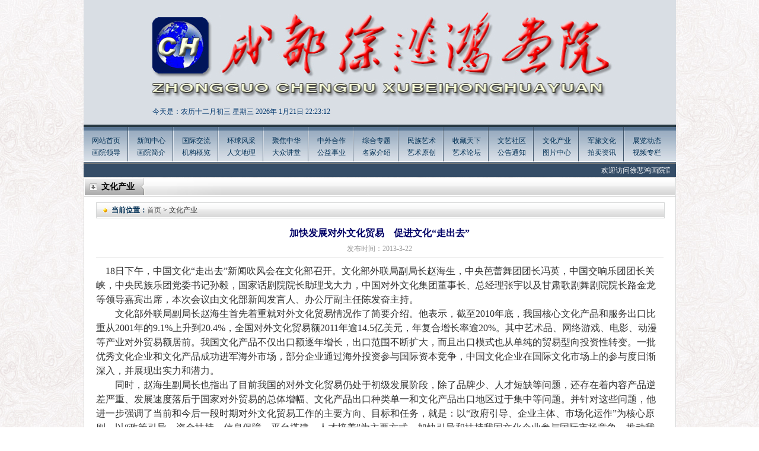

--- FILE ---
content_type: text/html
request_url: http://xubeihongwang.com/News_show.asp?id=321
body_size: 8960
content:

<!DOCTYPE html PUBLIC "-//W3C//DTD XHTML 1.0 Transitional//EN" "http://www.w3.org/TR/xhtml1/DTD/xhtml1-transitional.dtd">
<html xmlns="http://www.w3.org/1999/xhtml">
<head>
<meta http-equiv="Content-Type" content="text/html; charset=gb2312" />
<title>徐悲鸿画院</title>
<link href="css/zy.css" rel="stylesheet" type="text/css" />
</head>
<body>

<div class="top" style="background:url(/upload/2025-8/2025082320539365.jpg) no-repeat; overflow:hidden;">
  <div class="top_s"><SCRIPT language=JavaScript>
<!--
function CalConv()
{
FIRSTYEAR = 1998;
LASTYEAR = 2031;
today = new Date();
SolarYear = today.getFullYear();
SolarMonth = today.getMonth() + 1;
SolarDate = today.getDate();
Weekday = today.getDay();
LunarCal = [
new tagLunarCal( 27, 5, 3, 43, 1, 0, 0, 1, 0, 0, 1, 1, 0, 1, 1, 0, 1 ),
new tagLunarCal( 46, 0, 4, 48, 1, 0, 0, 1, 0, 0, 1, 0, 1, 1, 1, 0, 1 ), /* 88 */
new tagLunarCal( 35, 0, 5, 53, 1, 1, 0, 0, 1, 0, 0, 1, 0, 1, 1, 0, 1 ), /* 89 */
new tagLunarCal( 23, 4, 0, 59, 1, 1, 0, 1, 0, 1, 0, 0, 1, 0, 1, 0, 1 ),
new tagLunarCal( 42, 0, 1, 4, 1, 1, 0, 1, 0, 1, 0, 0, 1, 0, 1, 0, 1 ),
new tagLunarCal( 31, 0, 2, 9, 1, 1, 0, 1, 1, 0, 1, 0, 0, 1, 0, 1, 0 ),
new tagLunarCal( 21, 2, 3, 14, 0, 1, 0, 1, 1, 0, 1, 0, 1, 0, 1, 0, 1 ), /* 93 */
new tagLunarCal( 39, 0, 5, 20, 0, 1, 0, 1, 0, 1, 1, 0, 1, 0, 1, 0, 1 ),
new tagLunarCal( 28, 7, 6, 25, 1, 0, 1, 0, 1, 0, 1, 0, 1, 1, 0, 1, 1 ),
new tagLunarCal( 48, 0, 0, 30, 0, 0, 1, 0, 0, 1, 0, 1, 1, 1, 0, 1, 1 ),
new tagLunarCal( 37, 0, 1, 35, 1, 0, 0, 1, 0, 0, 1, 0, 1, 1, 0, 1, 1 ), /* 97 */
new tagLunarCal( 25, 5, 3, 41, 1, 1, 0, 0, 1, 0, 0, 1, 0, 1, 0, 1, 1 ),
new tagLunarCal( 44, 0, 4, 46, 1, 0, 1, 0, 1, 0, 0, 1, 0, 1, 0, 1, 1 ),
new tagLunarCal( 33, 0, 5, 51, 1, 0, 1, 1, 0, 1, 0, 0, 1, 0, 1, 0, 1 ),
new tagLunarCal( 22, 4, 6, 56, 1, 0, 1, 1, 0, 1, 0, 1, 0, 1, 0, 1, 0 ), /* 101 */
new tagLunarCal( 40, 0, 1, 2, 1, 0, 1, 1, 0, 1, 0, 1, 0, 1, 0, 1, 0 ),
new tagLunarCal( 30, 9, 2, 7, 0, 1, 0, 1, 0, 1, 0, 1, 1, 0, 1, 0, 1 ),
new tagLunarCal( 49, 0, 3, 12, 0, 1, 0, 0, 1, 0, 1, 1, 1, 0, 1, 0, 1 ),
new tagLunarCal( 38, 0, 4, 17, 1, 0, 1, 0, 0, 1, 0, 1, 1, 0, 1, 1, 0 ), /* 105 */
new tagLunarCal( 27, 6, 6, 23, 0, 1, 0, 1, 0, 0, 1, 0, 1, 0, 1, 1, 1 ),
new tagLunarCal( 46, 0, 0, 28, 0, 1, 0, 1, 0, 0, 1, 0, 1, 0, 1, 1, 0 ),
new tagLunarCal( 35, 0, 1, 33, 0, 1, 1, 0, 1, 0, 0, 1, 0, 0, 1, 1, 0 ),
new tagLunarCal( 24, 4, 2, 38, 0, 1, 1, 1, 0, 1, 0, 0, 1, 0, 1, 0, 1 ), /* 109 */
new tagLunarCal( 42, 0, 4, 44, 0, 1, 1, 0, 1, 0, 1, 0, 1, 0, 1, 0, 1 ),
new tagLunarCal( 31, 0, 5, 49, 1, 0, 1, 0, 1, 1, 0, 1, 0, 1, 0, 1, 0 ),
new tagLunarCal( 21, 2, 6, 54, 0, 1, 0, 1, 0, 1, 0, 1, 1, 0, 1, 0, 1 ),
new tagLunarCal( 40, 0, 0, 59, 0, 1, 0, 0, 1, 0, 1, 1, 0, 1, 1, 0, 1 ), /* 113 */
new tagLunarCal( 28, 6, 2, 5, 1, 0, 1, 0, 0, 1, 0, 1, 0, 1, 1, 1, 0 ),
new tagLunarCal( 47, 0, 3, 10, 1, 0, 1, 0, 0, 1, 0, 0, 1, 1, 1, 0, 1 ),
new tagLunarCal( 36, 0, 4, 15, 1, 1, 0, 1, 0, 0, 1, 0, 0, 1, 1, 0, 1 ),
new tagLunarCal( 25, 5, 5, 20, 1, 1, 1, 0, 1, 0, 0, 1, 0, 0, 1, 1, 0 ), /* 117 */
new tagLunarCal( 43, 0, 0, 26, 1, 1, 0, 1, 0, 1, 0, 1, 0, 0, 1, 0, 1 ),
new tagLunarCal( 32, 0, 1, 31, 1, 1, 0, 1, 1, 0, 1, 0, 1, 0, 1, 0, 0 ),
new tagLunarCal( 22, 3, 2, 36, 0, 1, 1, 0, 1, 0, 1, 1, 0, 1, 0, 1, 0 ) ];
/* 民国年月日 */
SolarCal = [ 31, 28, 31, 30, 31, 30, 31, 31, 30, 31, 30, 31 ];
SolarDays = [ 0, 31, 59, 90, 120, 151, 181, 212, 243, 273, 304, 334, 365, 396, 0, 31, 60, 91, 121, 152, 182, 213, 244, 274, 305, 335, 366, 397 ]; 

if ( SolarYear <= FIRSTYEAR || SolarYear > LASTYEAR ) return 1;
sm = SolarMonth - 1;
if ( sm < 0 || sm > 11 ) return 2;
leap = GetLeap( SolarYear );
if ( sm == 1 )
d = leap + 28;
else
d = SolarCal[sm];
if ( SolarDate < 1 || SolarDate > d ) return 3;
y = SolarYear - FIRSTYEAR;
acc = SolarDays[ leap*14 + sm ] + SolarDate;
kc = acc + LunarCal[y].BaseKanChih;
Kan = kc % 10;
Chih = kc % 12;

Age = kc % 60;
if ( Age < 22 )
Age = 22 - Age;
else
Age = 82 - Age;

if ( acc <= LunarCal[y].BaseDays ) {
y--;
LunarYear = SolarYear - 1;
leap = GetLeap( LunarYear );
sm += 12;
acc = SolarDays[leap*14 + sm] + SolarDate;
}
else
LunarYear = SolarYear;
l1 = LunarCal[y].BaseDays;
for ( i=0; i<13; i++ ) {
l2 = l1 + LunarCal[y].MonthDays[i] + 29;
if ( acc <= l2 ) break;
l1 = l2;
}
LunarMonth = i + 1;
LunarDate = acc - l1;
im = LunarCal[y].Intercalation;
if ( im != 0 && LunarMonth > im ) {
LunarMonth--;
if ( LunarMonth == im ) LunarMonth = -im;
}
if ( LunarMonth > 12 ) LunarMonth -= 12;
today=new Date();
function initArray(){
this.length=initArray.arguments.length
for(var i=0;i<this.length;i++)
this[i+1]=initArray.arguments[i] }
var d=new initArray("星期日","星期一","星期二","星期三","星期四","星期五","星期六");
months = ["一","二","三","四","五","六","七","八","九","十","十一","十二"];
days = ["初一","初二","初三","初四","初五","初六","初七","初八","初九","初十","十一","十二","十三","十四","十五","十六","十七","十八","十九","二十","廿一","廿二","廿三","廿四","廿五","廿六","廿七","廿八","廿九","三十"];
document.write( "今天是：农历"+months[LunarMonth-1]+"月" + days[LunarDate-1] +"&nbsp;"+ d[today.getDay()+1]);
return 0; 
}
/* 是否有闰年, 0 平年, 1 闰年 */
function GetLeap( year )
{
if ( year % 400 == 0 )
return 1;
else if ( year % 100 == 0 )
return 0;
else if ( year % 4 == 0 )
return 1;
else
return 0;
}
function tagLunarCal( d, i, w, k, m1, m2, m3, m4, m5, m6, m7, m8, m9, m10, m11, m12, m13) {
this.BaseDays = d; 
this.Intercalation = i; /* 0代表此年沒有闰月 */
this.BaseWeekday = w; /* 民国1月1日星期減 1 */
this.BaseKanChih = k; /* 民国1月1日干支序号减 1 */
this.MonthDays = [ m1, m2, m3, m4, m5, m6, m7, m8, m9, m10, m11, m12, m13 ]; /* 此農曆年每月之大小, 0==小月(29日), 1==大月(30日) */
}
//-->
</SCRIPT>
<SCRIPT>CalConv();</SCRIPT>
2026年
<span id="timeShow"></span>
<script>
	var t = null;
	t = setTimeout(time,1000);
	function time()
	{
	   clearTimeout(t);
	   dt = new Date();
	   var n=new Date().getYear();//获取年
	   var y=new Date().getMonth()+1;//获取月
	   var r=new Date().getDate();//获取日
	   var h=dt.getHours()
	   var m=dt.getMinutes()
	   var s=dt.getSeconds()
	   result = dt.toLocaleDateString()+" "+dt.toLocaleTimeString()
	   document.getElementById("timeShow").innerHTML = y+"月"+r+"日&nbsp;"+h+":"+m+":"+s
	   t = setTimeout(time,1000);              
	} 
</script> 

  </div>
  <div class="top_a">
    
  </div>
  <div class="top_f">
    <!--<object classid="clsid:D27CDB6E-AE6D-11cf-96B8-444553540000" codebase="http://download.macromedia.com/pub/shockwave/cabs/flash/swflash.cab#version=9,0,28,0" width="210" height="20">
      <param name="movie" value="../swf/text.swf" />
      <param name="quality" value="high" />
      <param name="wmode" value="transparent" />
      <embed src="../swf/text.swf" quality="high" wmode="transparent" pluginspage="http://www.adobe.com/shockwave/download/download.cgi?P1_Prod_Version=ShockwaveFlash" type="application/x-shockwave-flash" width="210" height="20"></embed>
    </object>-->
  </div>
</div>
<div class="nav">
  <ul>
    <li><a href="index.asp">网站首页</a><br />
      <a href="hyld.asp">画院领导</a></li>
    <li><a href="news.asp?id=1">新闻中心</a><br />
      <a href="hyjj.asp">画院简介</a></li>
    <li><a href="news.asp?id=2">国际交流</a><br />
      <a href="jggk.asp">机构概览</a></li>
    <li><a href="news.asp?id=3">环球风采</a><br />
      <a href="rwdl.asp">人文地理</a></li>
    <li><a href="news.asp?id=4">聚焦中华</a><br />
      <a href="news.asp?id=13">大众讲堂</a></li>
    <li><a href="news.asp?id=5">中外合作</a><br />
      <a href="news.asp?id=14">公益事业</a></li>
    <li><a href="news.asp?id=6">综合专题</a><br />
      <a href="mjjs.asp">名家介绍</a></li>
    <li><a href="mzys.asp">民族艺术</a><br />
      <a href="ysyc.asp">艺术原创</a></li>
    <li><a href="news.asp?id=7">收藏天下</a><br />
      <a href="news.asp?id=15">艺术论坛</a></li>
    <li><a href="news.asp?id=8">文艺社区</a><br />
      <a href="news.asp?id=16">公告通知</a></li>
    <li><a href="news.asp?id=9">文化产业</a><br />
      <a href="images2.asp">图片中心</a></li>
    <li><a href="news.asp?id=10">军旅文化</a><br />
      <a href="news.asp?id=17">拍卖资讯</a></li>
    <li style="background:none;"><a href="news.asp?id=11">展览动态</a><br />
      <a href="spzl.asp">视频专栏</a></li>
  </ul>
</div>
<div class="gund">
  <!--<div class="gund_l">欢迎您来到中国徐悲鸿画院官网</div>-->
  <div class="gund_r">
    <marquee onMouseOver="stop()" onMouseOut="start()" width="979" height="22" scrollAmount="1" scrollDelay="60" direction="left" scrollleft="0" scrolltop="0">

    <a href="wzgg.asp">欢迎访问徐悲鸿画院官方网站 Welcome to the official website of Xu Beihong Painting Academy of China!</a>
    </marquee>
  </div>
</div>

<div class="box_t">文化产业</div>
<div class="box">
  <div class="b_t"><span><b style="color:#023055;">当前位置：</b><a href="index.asp" style="color:#666;">首页</a> > 文化产业</span></div>
  <div class="news_b">
    <div class="biaot">加快发展对外文化贸易　促进文化“走出去”</div>
    <div class="riq">发布时间：2013-3-22 </div>
    <div class="neir"><P align=left><FONT style="FONT-SIZE: 16px">&nbsp;&nbsp;&nbsp; 18日下午，中国文化“走出去”新闻吹风会在文化部召开。文化部外联局副局长赵海生，中央芭蕾舞团团长冯英，中国交响乐团团长关峡，中央民族乐团党委书记孙毅，国家话剧院院长助理戈大力，中国对外文化集团董事长、总经理张宇以及甘肃歌剧舞剧院院长路金龙等领导嘉宾出席，本次会议由文化部新闻发言人、办公厅副主任陈发奋主持。 </FONT></P>
<P align=left><FONT style="FONT-SIZE: 16px">　　文化部外联局副局长赵海生首先着重就对外文化贸易情况作了简要介绍。他表示，截至2010年底，我国核心文化产品和服务出口比重从2001年的9.1%上升到20.4%，全国对外文化贸易额2011年逾14.5亿美元，年复合增长率逾20%。其中艺术品、网络游戏、电影、动漫等产业对外贸易额居前。我国文化产品不仅出口额逐年增长，出口范围不断扩大，而且出口模式也从单纯的贸易型向投资性转变。一批优秀文化企业和文化产品成功进军海外市场，部分企业通过海外投资参与国际资本竞争，中国文化企业在国际文化市场上的参与度日渐深入，并展现出实力和潜力。</FONT></P>
<P align=left><FONT style="FONT-SIZE: 16px">　　同时，赵海生副局长也指出了目前我国的对外文化贸易仍处于初级发展阶段，除了品牌少、人才短缺等问题，还存在着内容产品逆差严重、发展速度落后于国家对外贸易的总体增幅、文化产品出口种类单一和文化产品出口地区过于集中等问题。并针对这些问题，他进一步强调了当前和今后一段时期对外文化贸易工作的主要方向、目标和任务，就是：以“政府引导、企业主体、市场化运作”为核心原则，以“政策引导、资金扶持、信息保障、平台搭建、人才培养”为主要方式，加快引导和扶持我国文化企业参与国际市场竞争，推动我国文化产业以更大步伐走出去。概括地说包括五个方面：第一，进一步巩固和完善促进文化产业“走出去”的相关政策；第二，探索建立对外文化贸易扶持体系；第三，建立多元化的对外文化贸易信息服务体系；第四，搭建文化产品和企业“走出去”的国际平台；第五，加强央地合作，以点带面推动全国对外文化贸易布局。</FONT></P>
<P align=left><FONT style="FONT-SIZE: 16px">　　在此次新闻吹风会上，中央芭蕾舞团团长冯英，中国交响乐团团长关峡，中央民族乐团党委书记孙毅，国家话剧院院长助理戈大力，中国对外文化集团董事长、总经理张宇以及甘肃歌剧舞剧院院长路金龙针依次介绍了所在文艺团体或文化集团的对外文化交流情况并回答了记者的提问。尤其是针对目前中国文化在“走出去”时遇到哪些困难这个问题时，各位与会嘉宾纷纷表达了自己的观点，并总结出了四点建议：一是在演出节目内容和规模上要适合国际市场，做到“中国故事世界表达”；二是“走出去”要有一个整体战略考虑，不仅要继续扩大“广度”，还要打造精品扩大“长度”，也就是在空间和时间上都要考虑；三是要让演出多进入主流剧场，吸引主流观众和媒体，在国际主流市场产生影响；四是尽量发挥市场机制，学习借鉴国际成熟商业模式。</FONT></P></div>
  </div>
</div>
<script language="JavaScript" type="text/javascript">
      function addBookmark(title) {
                     var url=parent.location.href;
                     if (window.sidebar) { 
                            window.sidebar.addPanel(title, url,""); 
                     } else if( document.all ) {
                     window.external.AddFavorite( url, title);
                     } else if( window.opera && window.print ) {
                     return true;
                     }
       }
function SetHome(obj,vrl){
        try{
                obj.style.behavior='url(#default#homepage)';obj.setHomePage(vrl);
        }
        catch(e){
                if(window.netscape) {
                        try {
                                netscape.security.PrivilegeManager.enablePrivilege("UniversalXPConnect");  
                        }  
                        catch (e) 
 { 
                                alert("抱歉！您的浏览器不支持直接设为首页。请在浏览器地址栏输入“about:config”并回车然后将[signed.applets.codebase_principal_support]设置为“true”，点击“加入收藏”后忽略安全提示，即可设置成功。");  
                        }
                        var prefs = Components.classes['@mozilla.org/preferences-service;1'].getService(Components.interfaces.nsIPrefBranch);
                        prefs.setCharPref('browser.startup.homepage',vrl);
                 }
        }
}
</script>

<div class="link"><iframe src="link.asp" name="link" width="986" marginwidth="0" height="34" marginheight="0" scrolling="No" frameborder="0"></iframe></div>
<div class="bot1"><a href="gywm.asp">关于我们</a> | <a href="cyhz.asp">诚邀合作</a> | <a href="mzsm.asp">免责声明</a> | <a href="lxwm.asp">联系我们</a> | <a href="flgw.asp">法律顾问</a> | <a href="swfw.asp">商务服务</a> | <a href="yqlj.asp">友情链接</a> | <a href="javascript:void(0)" onClick="addBookmark(document.title)" target="_top">收藏本站</a> </div>

<div class="bot2"><div style="clear:both"><FONT style="FONT-SIZE: 12px"><FONT color=#494949><FONT style="FONT-FAMILY: Courier New"><FONT style="FONT-FAMILY: Courier New"><FONT color=#494949><FONT style="FONT-SIZE: 12px; FONT-FAMILY: Courier New"><SPAN style="FONT-SIZE: 9pt; COLOR: #494949; mso-ascii-font-family: 'Courier New'; mso-hansi-font-family: 'Courier New'; mso-bidi-font-family: 'Courier New'"><FONT color=#000000><FONT style="FONT-SIZE: 12px; FONT-FAMILY: Courier New"><FONT style="FONT-SIZE: 12px; FONT-FAMILY: Courier New"><FONT color=#494949>
<P align=center><FONT color=#494949><FONT style="FONT-SIZE: 12px"><FONT style="FONT-FAMILY: 宋体"><FONT style="FONT-FAMILY: "><FONT style="FONT-SIZE: 12px"><FONT style="FONT-SIZE: 12px"><FONT face=宋体><FONT face=宋体>&nbsp;&nbsp;&nbsp;&nbsp;&nbsp; &nbsp;<FONT color=#000000><FONT style="FONT-SIZE: 12px" color=#000000>版权所有:中國</FONT><FONT style="FONT-SIZE: 12px" color=#000000>徐悲鴻畫院 專用郵箱<FONT style="FONT-SIZE: 12px"><FONT style="FONT-FAMILY: 宋体"><FONT style="FONT-FAMILY: 宋体"><FONT style="FONT-FAMILY: "><FONT style="FONT-FAMILY: 宋体"><FONT style="FONT-FAMILY: 宋体"><FONT style="FONT-FAMILY: 宋体"><FONT style="FONT-FAMILY: "><FONT style="FONT-FAMILY: 宋体"><FONT style="FONT-FAMILY: 宋体"><FONT style="FONT-FAMILY: 宋体"><FONT style="FONT-FAMILY: "><FONT style="FONT-FAMILY: 宋体"><FONT style="FONT-FAMILY: 宋体"><FONT style="FONT-FAMILY: "><FONT style="FONT-FAMILY: 宋体"><FONT style="FONT-FAMILY: 宋体"><FONT style="FONT-FAMILY: "><FONT style="FONT-FAMILY: 宋体"><FONT style="FONT-FAMILY: 宋体"><FONT style="FONT-FAMILY: 宋体"><FONT style="FONT-FAMILY: "><FONT style="FONT-FAMILY: 宋体"><FONT style="FONT-FAMILY: 宋体"><FONT style="FONT-SIZE: 14px">:</FONT><FONT color=#000000>qwa988@126.<FONT style="FONT-SIZE: 14px">com</FONT>&nbsp;</FONT></FONT></FONT></FONT></FONT></FONT></FONT></FONT></FONT></FONT></FONT></FONT></FONT></FONT></FONT></FONT></FONT></FONT></FONT></FONT></FONT></FONT></FONT></FONT></FONT></FONT><FONT style="FONT-SIZE: 12px"><FONT style="FONT-FAMILY: 宋体"><FONT style="FONT-FAMILY: "><FONT style="FONT-SIZE: 12px"><FONT style="FONT-SIZE: 12px"><FONT style="FONT-SIZE: 12px"><FONT style="FONT-FAMILY: 宋体"><FONT style="FONT-FAMILY: "><FONT style="FONT-SIZE: 12px"><FONT style="FONT-SIZE: 12px"><FONT color=#000000><FONT style="FONT-SIZE: 14px"><FONT style="FONT-SIZE: 14px"><FONT style="FONT-SIZE: 12px">&nbsp;&nbsp;&nbsp;&nbsp;&nbsp;</FONT></FONT></FONT></FONT></FONT></FONT></FONT></FONT></FONT></FONT></FONT></FONT></FONT></FONT></FONT></FONT></FONT></FONT></FONT></FONT></FONT></FONT></FONT></P>
<P align=center><FONT color=#494949><FONT style="FONT-SIZE: 12px"><FONT style="FONT-FAMILY: 宋体"><FONT style="FONT-FAMILY: "><FONT style="FONT-SIZE: 12px"><FONT style="FONT-SIZE: 12px"><FONT face=宋体><FONT face=宋体><FONT color=#000000><FONT style="FONT-SIZE: 12px"><FONT style="FONT-FAMILY: 宋体"><FONT style="FONT-FAMILY: "><FONT style="FONT-SIZE: 12px"><FONT style="FONT-SIZE: 12px"><FONT style="FONT-SIZE: 12px"><FONT style="FONT-FAMILY: 宋体"><FONT style="FONT-FAMILY: "><FONT style="FONT-SIZE: 12px"><FONT style="FONT-SIZE: 12px"><FONT color=#000000><FONT style="FONT-SIZE: 14px"><FONT style="FONT-SIZE: 14px"><FONT style="FONT-SIZE: 12px">&nbsp;<FONT style="FONT-SIZE: 12px">國际</FONT>網址:</FONT><FONT style="FONT-SIZE: 12px"><A href="http://www.xu-beihong.com/" target=_blank><FONT style="FONT-SIZE: 14px" color=#000000>www.xu-beihong.com</FONT></A><FONT style="FONT-SIZE: 14px">&nbsp;</FONT></FONT></FONT></FONT><FONT style="FONT-SIZE: 12px"><FONT style="FONT-FAMILY: 宋体"><FONT style="FONT-FAMILY: 宋体"><FONT style="FONT-FAMILY: "><FONT style="FONT-FAMILY: 宋体"><FONT style="FONT-FAMILY: 宋体"><FONT style="FONT-FAMILY: 宋体"><FONT style="FONT-FAMILY: "><FONT style="FONT-FAMILY: 宋体"><FONT style="FONT-FAMILY: 宋体"><FONT style="FONT-FAMILY: 宋体"><FONT style="FONT-FAMILY: "><FONT style="FONT-FAMILY: 宋体"><A href="http://www.miibeian.gov.cn/publish/query/indexFirst.action" target=_blank><FONT color=#000000>京ICP备14052559号</FONT></A></FONT></FONT></FONT></FONT></FONT></FONT></FONT></FONT></FONT></FONT></FONT></FONT></FONT></FONT></FONT></FONT></FONT></FONT></FONT></FONT></FONT></FONT></FONT></FONT></P></FONT></FONT></FONT></FONT></FONT></FONT></FONT></FONT></FONT>
<P align=center><SPAN style="FONT-SIZE: 9pt; COLOR: #494949; mso-bidi-font-family: 'Courier New'"><FONT style="FONT-SIZE: 12px"><IMG src="http://xu-beihong.com.cn/uploadfile/2024/1/11/2024011157993709.png"></P></FONT></SPAN></FONT></FONT></FONT></FONT></SPAN></FONT></FONT></FONT></FONT></FONT></FONT></div>
<table width="1003">
	<tr>
		<td width="495"  align="right"><script language="javascript" type="text/javascript" src="http://js.users.51.la/3343688.js"></script>
<noscript><a href="http://www.51.la/?3343688" target="_blank"><img alt="&#x6211;&#x8981;&#x5566;&#x514D;&#x8D39;&#x7EDF;&#x8BA1;" src="http://img.users.51.la/3343688.asp" style="border:none" /></a>
</noscript></td>
		<td width="496" align="left" valign="middle">总访问量：4920761</td>
	</tr>
</table>
</div>
</body>
</html>


--- FILE ---
content_type: text/html
request_url: http://xubeihongwang.com/link.asp
body_size: 1146
content:

<style type="text/css">
<!--
body {
	background:#9c9ba0;
	margin-left: 0px;
	margin-top: 0px;
	margin-right: 0px;
	margin-bottom: 0px;
}
-->
</style>
<div id=demo style="OVERFLOW:hidden; WIDTH:986px; height:34px;">
  <div id=demo1> 

<a href="http://www.gov.cn" target="_blank"><img border="0" height=34 src="/upload/2023-1/2023011237804861.jpg" width=89 style="cursor:pointer;"/></a> 

<a href="http://www.gov.hk/sc/residents/" target="_blank"><img border="0" height=34 src="/upload/2023-1/2023012120944441.jpg" width=89 style="cursor:pointer;"/></a> 

<a href="http://www.mct.gov.cn/" target="_blank"><img border="0" height=34 src="/upload/2023-1/2023012120306945.jpg" width=89 style="cursor:pointer;"/></a> 

<a href="http://www.ccdi.gov.cn" target="_blank"><img border="0" height=34 src="/upload/2023-1/2023012120741825.jpg" width=89 style="cursor:pointer;"/></a> 

<a href="http://www.ccagov.com.cn" target="_blank"><img border="0" height=34 src="/upload/2023-1/2023011237630893.jpg" width=89 style="cursor:pointer;"/></a> 

<a href="http://www.cafa.edu.cn" target="_blank"><img border="0" height=34 src="/upload/2023-1/2023011237616765.jpg" width=89 style="cursor:pointer;"/></a> 

<a href="http://www.cflac.org.cn/" target="_blank"><img border="0" height=34 src="/upload/2023-1/2023011237584425.jpg" width=89 style="cursor:pointer;"/></a> 

<a href="http://www.caanet.org.cn" target="_blank"><img border="0" height=34 src="/upload/2023-1/2023011237570473.jpg" width=89 style="cursor:pointer;"/></a> 

<a href="http://www.beijing.gov.cn" target="_blank"><img border="0" height=34 src="/upload/2023-1/2023011237487813.jpg" width=89 style="cursor:pointer;"/></a> 

<a href="http://www.artron.net/" target="_blank"><img border="0" height=34 src="/upload/2023-1/2023011237430889.jpg" width=89 style="cursor:pointer;"/></a> 

<a href="http://www.81.cn" target="_blank"><img border="0" height=34 src="/upload/2023-1/2023011237420365.jpg" width=89 style="cursor:pointer;"/></a> 

<a href="http://www.caa.edu.cn/index.html" target="_blank"><img border="0" height=34 src="/upload/2023-1/2023011238046241.jpg" width=89 style="cursor:pointer;"/></a> 

<a href="http://www.xu-beihong.com/" target="_blank"><img border="0" height=34 src="/upload/2023-1/2023011237756777.jpg" width=89 style="cursor:pointer;"/></a> 

<a href="http://www.tsinghua.edu.cn" target="_blank"><img border="0" height=34 src="/upload/2023-1/2023011237376585.jpg" width=89 style="cursor:pointer;"/></a> 

<a href="http://www.cnap.org.cn" target="_blank"><img border="0" height=34 src="/upload/2023-1/2023011237366885.jpg" width=89 style="cursor:pointer;"/></a> 

<a href="http://www.namoc.org" target="_blank"><img border="0" height=34 src="/upload/2023-1/2023011237356141.jpg" width=89 style="cursor:pointer;"/></a> 

<a href="http://www.dpm.org.cn" target="_blank"><img border="0" height=34 src="/upload/2023-1/2023011237341133.jpg" width=89 style="cursor:pointer;"/></a> 

<a href="http://weather.cma.cn" target="_blank"><img border="0" height=34 src="/upload/2023-1/2023011237233509.jpg" width=89 style="cursor:pointer;"/></a> 

<a href="http://beian.miit.gov.cn/" target="_blank"><img border="0" height=34 src="/upload/2023-1/2023011237222717.jpg" width=89 style="cursor:pointer;"/></a> 

<a href="http://www.gsxt.gov.cn" target="_blank"><img border="0" height=34 src="/upload/2023-1/2023011237208441.jpg" width=89 style="cursor:pointer;"/></a> 
 
  </div>
  <div id=demo2></div>
</div>
<SCRIPT>  
   var speed=50
   demo2.innerHTML=demo1.innerHTML //��¡demo1Ϊdemo2  
   function Marquee(){  
//��������demo1��demo2����ʱ  
if(demo2.offsetTop-demo.scrollTop<=0)    
demo.scrollTop-=demo1.offsetHeight //demo�������  
else{  
demo.scrollTop++  
   }  
   }  
   var MyMar=setInterval(Marquee,speed)//���ö�ʱ��  
//�������ʱ�����ʱ���ﵽ����ֹͣ��Ŀ��  
   demo.onmouseover=function() {clearInterval(MyMar)}  
//����ƿ�ʱ���趨ʱ��  
   demo.onmouseout=function(){MyMar=setInterval(Marquee,speed)}  
</SCRIPT>


--- FILE ---
content_type: text/css
request_url: http://xubeihongwang.com/css/css.css
body_size: 902
content:
@charset "gb2312";
/* CSS Document */
* { margin:0; padding:0;  list-style:none; outline:none;}
html {overflow-y:scroll}
img {border:none;}
h1, h2, h3, h4, h5, h6, body {font-size:12px; font-weight:400; font-family:宋体; color:#023055; background:url(../img/bg.jpg); }
a {color:#023055; text-decoration:none;}
a:hover {color:red; text-decoration:underline;}
/*整体设置结束*/
.top{ width:999px; height:210px; position:relative; background:url(../img/top.jpg) no-repeat; margin:0 auto; overflow:hidden;}
.top_s{ width:400px; height:auto; position:absolute; left:116px; top:180px; color:#093d72; overflow:hidden;}
.top_a{ width:418px; height:118px; overflow:hidden; position:absolute; right:10px; top:46px; overflow:hidden;}
.top_f{ width:210px; height:auto; position:absolute; top:180px; right:110px; overflow:hidden;}
.nav{ width:999px; height:66px; margin:0 auto; background:url(../img/navbg.jpg) repeat-x; overflow:hidden;}
.nav li{ display:block; width:76px; height:45px; float:left; text-align:center; background:url(../img/tiao.jpg) no-repeat right top; line-height:20px; padding-top:13px; margin-top:4px; overflow:hidden;}
.gund{ width:999px; height:22px; line-height:22px; background:#354d67; margin:0 auto; overflow:hidden;}
.gund_l{ width:200px; height:22px; float:left; text-align:center; color:#fff; overflow:hidden;}
.gund_r{ width:979px; height:22px; padding:0px 10px; float:left; color:#fff; overflow:hidden;}
.gund_r a{ color:#fff;}

.link{ width:986px; height:auto; padding:10px 0px 10px 13px; background:#9c9ba0; margin:0 auto; margin-top:1px; border-top:2px solid #42495b; overflow:hidden;}
.bot1{ width:999px; height:20px; line-height:20px; color:#999; margin:0 auto; text-align:center; background:#002340; overflow:hidden;}
.bot1 a{ color:#999;}
.bot2{width:999px; height:auto; line-height:20px; color:#666; padding:5px 0px; margin:0 auto; text-align:center; background:#c0c8d1; overflow:hidden;}
.bot2 a{ color:#666;}
